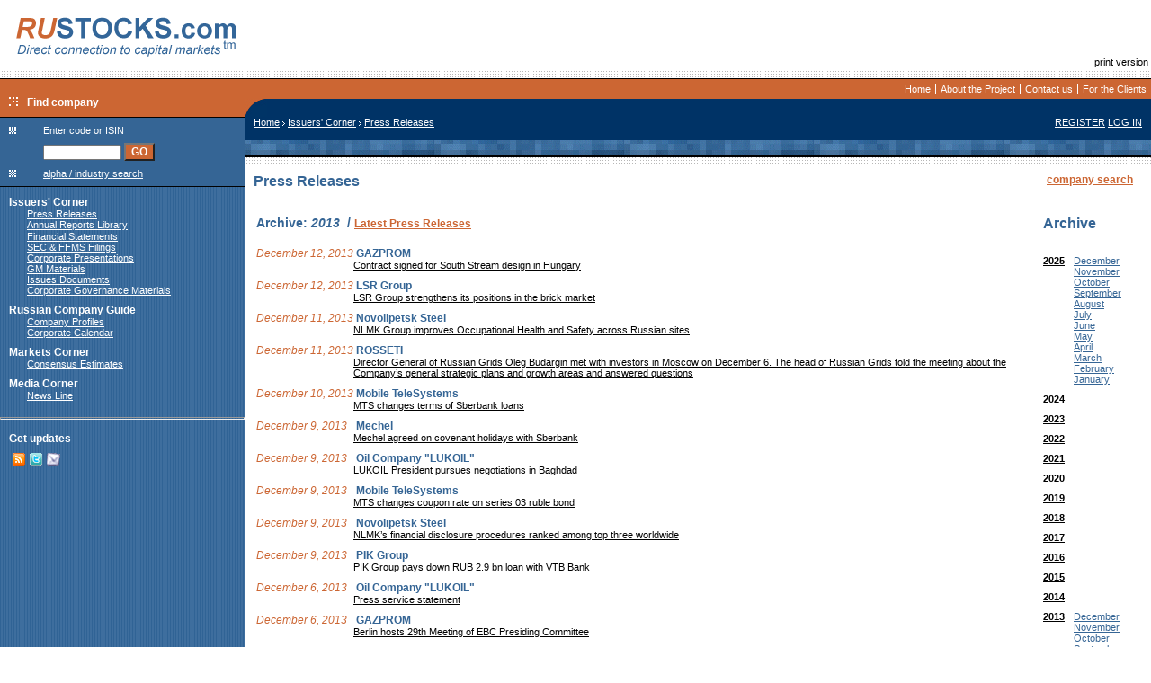

--- FILE ---
content_type: text/html; charset=windows-1251
request_url: https://rustocks.com/index.phtml/Pressreleases/0/5/?filter=2013
body_size: 6628
content:
<html>
<head>
<!--
<meta name="Description" content="RUSTOCKS.com is the 1st Russian IR web-portal. Developed and maintained by the leading Russian IR adviser Capital Logica, the portal is the only English-language on-line communication channel between Russian companies and international markets. It aggregates original corporate materials, company profiles, Russian Stock Market data, brokers forecasts and research, as well as news line and press clipping of major market events. RUSTOCKS.com is created to provide investors with comprehensive and up-to-date information on Russian financial markets, as well as to increase transparency and facilitate information disclosure for issuers.">-->
<meta name="Keywords"    content="Russian companies
Russian issuers
Russian securities market
Russian financial market
original information
corporate materials
press releases">


<link rel=stylesheet type="text/css" href="/css/body.css">
<link rel=stylesheet type="text/css" href="/css/main.css">
<link rel="alternate" type="application/rss+xml" title="@ RUSTOCKS.com" href="https://www.rustocks.com/index.phtml/rss" />
<link rel="shortcut icon" href="/images/ologo/rs16x16.gif">

<title>RUSTOCKS.com/Home/Issuers' Corner/Press Releases</title>
<script language="javascript">
    function submPopup()
    {
        var searchc=document.forms['sForm'].elements['code'].value+"";
        if(searchc!="" && searchc!="undefined")
        {
            var oldsearch=window.location.search+"";
            if(oldsearch!="" && oldsearch!="undefined")
                searchc=oldsearch+"&code="+searchc;
            else
                searchc="?code="+searchc;

            popup("/images/s.gif","search");
            document.forms['sForm'].submit();
        }
    }
    function popup(popup, name)
    {

        var popupw = window.open(popup, name, "toolbar=no,location=no,status=no,menubar=no,scrollbars=no,resizable=yes,width=470,height=600,t o p=0,le ft=0");
        popupw.location.search=popupw.location.search?popupw.location.search+"&"+(window.location.search+"").split("?")[1]:window.location.search;
        popupw.focus();
    };
    function openWho(url, name)
    {
        popup(url,name);
    };
    
    
</script>
</head>
<body><a name=supertop></a>
    <table border=0 cellspacing=0 cellpadding=0 width=100%>
        <tr><td align=right width=15% >
            <a href="/"><img src="/images/logo_top_2.gif" "/images/RUSTOCKS_NY.gif" width=272 height=79 vspace=0 hspace=0 align=left border=0></a>

        </td>
        <td align=center><!--banner here--><OBJECT classid='clsid:D27CDB6E-AE6D-11cf-96B8-444553540000' 
        codebase='https://download.macromedia.com/pub/shockwave/cabs/flash/swflash.cab#version=6,0,0,0' 
        WIDTH='468' HEIGHT='60'>
            <PARAM NAME=movie VALUE="https://www.rustocks.com/images/banner/flash/468x60_5_2.swf">
            <param name="allowScriptAccess" value="always">

            <PARAM NAME=menu VALUE=false>
            <PARAM NAME=quality VALUE=high>
            <PARAM NAME=bgcolor VALUE=#FFFFFF>
            <param name="wmode" value="transparent"> 
            <EMBED src="https://www.rustocks.com/images/banner/flash/468x60_5_2.swf" allowScriptAccess="always" wmode="transparent"
 menu=false quality=high bgcolor=#FFFFFF  
            WIDTH='468' HEIGHT='60' TYPE='application/x-shockwave-flash' 
            PLUGINSPAGE='https://www.macromedia.com/go/getflashplayer'></EMBED>
        </OBJECT>     
<!--/banner here--></td>
        <td align=right><img src=/images/s.gif width=120 height=60 alt="" border=0 hspace=10><!--
--><br><a href=/index.phtml/Pressreleases/0/5/?print=y>print version</a><!---->&nbsp;</td></tr>
        <tr><td colspan=3 background=/images/3dot.jpg><img src=/images/3dot.jpg width=3 height=8  vspace=0 hspace=0 border=0></td></tr>
        <tr>
        <td bgcolor=#000000 align=right><img src=/images/s.gif width=1 height=1 vspace=0 hspace=0 border=0></td>
        <td bgcolor=#000000 align=right><img src=/images/s.gif width=100 height=1 vspace=0 hspace=0 border=0></td>
        <td bgcolor=#000000 align=right><img src=/images/s.gif width=1 height=1 vspace=0 hspace=0 border=0></td>
        </tr>
        <tr>
            <td rowspan=2 class=heading1>
                <img src=/images/s.gif width=175 height=10><br>
                <img src=/images/arrow.gif hspace=10><span class=menu>Find company</span>
            </td>
            <td colspan=2 align=right class=heading1>
                <table cellspacing=5 cellpadding=0 border=0>
                    <tr><!--
tops--><td><a class=tops href="/">Home</a></td><!--td><img src=/images/tops_div.jpg width=1 height=12></td-->
<td><img src=/images/tops_div.jpg width=1 height=12></td><td><a href=/index.phtml/About/ class=tops>About the Project</a></td><td><img src=/images/tops_div.jpg width=1 height=12></td><td><a href=/index.phtml/ContactUs/ class=tops>Contact us</a></td><td><img src=/images/tops_div.jpg width=1 height=12></td><td><a href=/index.phtml/client/ class=tops>For the Clients</a></td><!--<td><a class=tops href="mailto:info@rustocks.com">Contact us</a></td>--><!--
/tops-->
                    </tr>
                </table>
            </td>
        </tr>
        <tr>
            <td colspan=2 bgcolor=#003366 width=100% class=white><img src=/images/slash%20(1).jpg width=25 height=20 hspace=0 vspace=0 align=left></td>
        </tr>
        <tr>
            <td valign=top background=/images/leftground.gif>
                <table border=0 cellspacing=0 cellpadding=0 width=100%  class=heading style="font-weight:normal;" background=/images/s.gif>
                    <tr>
                        <td colspan=2 bgcolor=#000000><img src=/images/s.gif width=1 height=1></td>
                    </tr>
                    <tr>
                        <td><img src=/images/prison.gif width=8 height=8 hspace=10 vspace=10></td>
                        <td class=white>Enter code or ISIN</td>
                    </tr>
                    <tr>
                        <td><img src=/images/s.gif width=8 height=8></td>
                        <td class=white valign=bottom>
                            <form action="/popup.phtml/search%20by%20code/codeSearch" target=search name=sForm style="margin-top:0px; margin-bottom:0px;top-margin:0px; bottom-margin:0px; marginheight:0px;" onSubmit="popup('/images/s.gif','search');">
                            <input type=text name=code size=12 >&nbsp;<input type=button name="goSearch" onClick="submPopup();" value="GO" class="heading1">
                            </form>
                        </td>
                    </tr>
                    <tr>
                        <td><img src=/images/prison.gif width=8 height=8 hspace=10 vspace=10></td>
                        <td><a href=# class=white onclick="popup('/popup.phtml/company%20search/aiSearch', 'search');">alpha / industry search</a></td>
                    </tr>
                    <tr>
                        <td colspan=2 bgcolor=#000000><img src=/images/s.gif width=1 height=1></td>
                    </tr>
                    <tr>
                        <td colspan=2 background=/images/leftground.gif nowrap>
<!--left menu--><img src=/images/s.gif width=1 height=1><br>
<img src=/images/s.gif width=10 height=20 border=0><a href=/index.phtml/Issuer/ class=menu>Issuers' Corner</a><img src=/images/s.gif width=10 height=1 border=0><br><img src=/images/s.gif width=30 height=1 border=0><a href=/index.phtml/Pressreleases/ class=white>Press Releases</a><img src=/images/s.gif width=10 height=1 border=0><br><img src=/images/s.gif width=30 height=1 border=0><a href=/index.phtml/Annualreports/ class=white>Annual Reports Library</a><img src=/images/s.gif width=10 height=1 border=0><br><img src=/images/s.gif width=30 height=1 border=0><a href=/index.phtml/Annualreports.rus/ class=white></a><img src=/images/s.gif width=10 height=1 border=0><br><img src=/images/s.gif width=30 height=1 border=0><a href=/index.phtml/finStatements/ class=white>Financial Statements</a><img src=/images/s.gif width=10 height=1 border=0><br><img src=/images/s.gif width=30 height=1 border=0><a href=/index.phtml/Filings/ class=white>SEC & FFMS Filings</a><img src=/images/s.gif width=10 height=1 border=0><br><img src=/images/s.gif width=30 height=1 border=0><a href=/index.phtml/Presentations/ class=white>Corporate Presentations</a><img src=/images/s.gif width=10 height=1 border=0><br><img src=/images/s.gif width=30 height=1 border=0><a href=/index.phtml/GMMaterials/ class=white>GM Materials</a><img src=/images/s.gif width=10 height=1 border=0><br><img src=/images/s.gif width=30 height=1 border=0><a href=/index.phtml/IssuesDocuments/ class=white>Issues Documents</a><img src=/images/s.gif width=10 height=1 border=0><br><img src=/images/s.gif width=30 height=1 border=0><a href=/index.phtml/CorpGov/ class=white>Corporate Governance Materials</a><img src=/images/s.gif width=10 height=1 border=0><br><img src=/images/s.gif width=10 height=20 border=0><a href=/index.phtml/rcg/ class=menu>Russian Company Guide</a><img src=/images/s.gif width=10 height=1 border=0><br><img src=/images/s.gif width=30 height=1 border=0><a href=/index.phtml/fsList/ class=white>Company Profiles</a><img src=/images/s.gif width=10 height=1 border=0><br><img src=/images/s.gif width=30 height=1 border=0><a href=/index.phtml/corpevents/ class=white>Corporate Calendar</a><img src=/images/s.gif width=10 height=1 border=0><br><img src=/images/s.gif width=10 height=20 border=0><a href=/index.phtml/Analyst/ class=menu>Markets Corner</a><img src=/images/s.gif width=10 height=1 border=0><br><img src=/images/s.gif width=30 height=1 border=0><a href=/index.phtml/cEstimates/ class=white>Consensus Estimates</a><img src=/images/s.gif width=10 height=1 border=0><br><img src=/images/s.gif width=10 height=20 border=0><a href=/index.phtml/media/ class=menu>Media Corner</a><img src=/images/s.gif width=10 height=1 border=0><br><img src=/images/s.gif width=30 height=1 border=0><a href=/index.phtml/news/ class=white>News Line</a><img src=/images/s.gif width=10 height=1 border=0><br><!--addition menu--><!--/addition menu-->
<!--/left menu--><br>
<hr style="color:#000000; height:1px;">
<form method=post style="margin-top:0px;"><!--
--><img src=/images/s.gif width=10 height=20 border=0><!--
--><span class="menu">Get updates</span><input type=hidden name=receiver value="best.disclosure.subscribe"><!--
--><table>
        <tr>
            <td>
<p class="white" style="margin-left: 10px; leftmargin:10px;">
    <a href="/index.phtml/rss"><img border=0 src="/images/pic-rss.gif" title="RSS"></a>
    <a href="https://twitter.com/Rustocks"><img border=0 src="/images/icon_twitter.gif" title="twitter"></a>
    <a style="cursor:pointer;" onclick="document.getElementById('emailmeUpdates').style.display='';return false;" title="email"><img border=0 src="/images/pic-eml.gif"></a>
</p>
            </td>
        </tr>
   </table>

<div id="emailmeUpdates" style="display:none;">
   <table>
        <tr>
            <td>
<p class="white" style="margin-left: 10px; leftmargin:10px;">
    Subscribe to the Investor list to receive the latest Best Disclosure updates on RUSTOCKS.com
</p>
            </td>
        </tr>
   </table>
   <table>
        <tr>
            <td><img src=/images/s.gif width=20 height=1 border=0></td>
            <td>
                <input type=checkbox name="list[]" value="info-energy-on">
            </td>
            <td>
                <span class="white">Energy</span>
            </td>
        </tr>
        <tr>
            <td><img src=/images/s.gif width=20 height=1 border=0></td>
            <td>
                <input type=checkbox name="list[]" value="info-oil-on">
            </td>
            <td>
                <span class="white">Oil &amp; Gas</span>
            </td>
        </tr>
        <tr>
            <td><img src=/images/s.gif width=20 height=1 border=0></td>
            <td>
                <input type=checkbox name="list[]" value="info-telecom-on">
            </td>
            <td>
                <span class="white">Telecommunications</span>
            </td>
        </tr>
        <tr>
            <td><img src=/images/s.gif width=20 height=1 border=0></td>
            <td>
                <input type=checkbox name="list[]" value="info-construction-on">
            </td>
            <td>
                <span class="white">General Construction</span>
            </td>
        </tr>
        <tr>
            <td><img src=/images/s.gif width=20 height=1 border=0></td>
            <td colspan=2 class=white>
                Enter Your Name<br>
                <input type=text name="name" style="width:120px;" value="">
            </td>
        </tr>
        <tr>
            <td><img src=/images/s.gif width=20 height=1 border=0></td>
            <td colspan=2 class=white>
                Enter Your E-mail<br>
                <input type=text name=email style="width:120px;" value="">
            </td>
        </tr>
        <tr>
            <td><img src=/images/s.gif width=20 height=1 border=0></td>
            <td colspan=2 class=white >
                <input type="submit" name="save" value="Subscribe" class="heading1" style="width:120px;">
            </td>
        </tr>
   </table>
</div>
</form><br><br>                        </td>
                    </tr>
                </table>
            </td>
            <td colspan=2 valign=top>
                <table width=100% cellspacing=0 cellpadding=0 border=0>
                    <tr>
                        <td bgcolor=#003366 ><table width=100% cellspacing=0 cellpadding=0 border=0><tr><td class=white align=left><img src=/images/s.gif width=10 height=26 hspace=0 align=left><a href="/index.phtml/" class=white>Home</a>&nbsp;<img src=/images/pathdiv.gif width=3 height=5 >&nbsp;<a href="/index.phtml/Issuer" class=white>Issuers' Corner</a>&nbsp;<img src=/images/pathdiv.gif width=3 height=5 >&nbsp;<a href="/index.phtml/Pressreleases" class=white>Press Releases</a></td>
                        <td bgcolor=#003366 class=white align=right valign=top ><a class=white onclick="javascript:popup('/popup.phtml/register/register','login');" href="#">REGISTER</a> <a class=white onclick="javascript:popup('/popup.phtml/log%20in/login','login');" href="#">LOG&nbsp;IN</a><img src=/images/s.gif height=1 width=10><!--
                     --></td></tr></table></td>
                    </tr>
                    <tr>
                        <td background=/images/kasha.jpg><img src=/images/s.gif width=1 height=17></td>
                    </tr>
                    <tr>
                        <td bgcolor=#000000><img src=/images/s.gif width=1 height=2></td>
                    </tr>
                    <tr>
                        <td background=/images/3dot.jpg align=right><img src=/images/3dot.jpg width=3 height=8></td>
                    </tr>
                    <tr>
                        <td valign=top>
<!--main content-->
                        <table cellspacing=10 cellpadding=0 border=0 width=100%>
                            <tr>
                                <td width=100% valign=top>
                                                                        <table border=0 width=100% cellspacing=0 cellpadding=0>
    <tr>
        <td width=50%><h3>Press Releases</h3>
        </td>
        <td valign=top align=right>
        <a href="#search" class=orange><b>company search</b></a><br>
        <br>
                </td>
    </tr>
</table>
<table width=100%><tr><td valign=top >
<table cellspacing=0 cellpadding=0 border=0>
<tr><td colspan=2><img src=/images/s.gif width=1 height=10></td></tr>
    <tr><td colspan=2><h4>Archive:<i>&nbsp;2013&nbsp;</i>
    /
    <a href="/index.phtml/Pressreleases/0" class=orange style="font-weight:bold;">Latest Press Releases</a></h4>
    </td></td>
        <tr valign=bottom>
        <td class=orange ><nobr><i>December 12, 2013</i></td>
        <td><span class=blue >&nbsp;<b>GAZPROM</b> </span></td>
    </tr>
    <tr>
        <td><img src=/images/s.gif></td>
        <td><a href="/index.phtml/Pressreleases/0/5/35092?filter=2013" >Contract signed for South Stream design in Hungary</a></td>
    </tr>
    <tr>
        <td colspan=2><img src=/images/s.gif width=10 height=10></td>
    </tr>
        <tr valign=bottom>
        <td class=orange ><nobr><i>December 12, 2013</i></td>
        <td><span class=blue >&nbsp;<b>LSR Group</b> </span></td>
    </tr>
    <tr>
        <td><img src=/images/s.gif></td>
        <td><a href="/index.phtml/Pressreleases/0/5/35065?filter=2013" >LSR Group strengthens its positions in the brick market</a></td>
    </tr>
    <tr>
        <td colspan=2><img src=/images/s.gif width=10 height=10></td>
    </tr>
        <tr valign=bottom>
        <td class=orange ><nobr><i>December 11, 2013</i></td>
        <td><span class=blue >&nbsp;<b>Novolipetsk Steel</b> </span></td>
    </tr>
    <tr>
        <td><img src=/images/s.gif></td>
        <td><a href="/index.phtml/Pressreleases/0/5/35063?filter=2013" >NLMK Group improves Occupational Health and Safety across Russian sites</a></td>
    </tr>
    <tr>
        <td colspan=2><img src=/images/s.gif width=10 height=10></td>
    </tr>
        <tr valign=bottom>
        <td class=orange ><nobr><i>December 11, 2013</i></td>
        <td><span class=blue >&nbsp;<b>ROSSETI</b> </span></td>
    </tr>
    <tr>
        <td><img src=/images/s.gif></td>
        <td><a href="/index.phtml/Pressreleases/0/5/35056?filter=2013" >Director General of Russian Grids Oleg Budargin met with investors in Moscow on December 6. The head of Russian Grids told the meeting about the Company’s general strategic plans and growth areas and answered questions</a></td>
    </tr>
    <tr>
        <td colspan=2><img src=/images/s.gif width=10 height=10></td>
    </tr>
        <tr valign=bottom>
        <td class=orange ><nobr><i>December 10, 2013</i></td>
        <td><span class=blue >&nbsp;<b>Mobile TeleSystems</b> </span></td>
    </tr>
    <tr>
        <td><img src=/images/s.gif></td>
        <td><a href="/index.phtml/Pressreleases/0/5/35058?filter=2013" >MTS changes terms of Sberbank loans</a></td>
    </tr>
    <tr>
        <td colspan=2><img src=/images/s.gif width=10 height=10></td>
    </tr>
        <tr valign=bottom>
        <td class=orange ><nobr><i>December 9, 2013</i></td>
        <td><span class=blue >&nbsp;<b>Mechel</b> </span></td>
    </tr>
    <tr>
        <td><img src=/images/s.gif></td>
        <td><a href="/index.phtml/Pressreleases/0/5/41801?filter=2013" >Mechel agreed on covenant holidays with Sberbank</a></td>
    </tr>
    <tr>
        <td colspan=2><img src=/images/s.gif width=10 height=10></td>
    </tr>
        <tr valign=bottom>
        <td class=orange ><nobr><i>December 9, 2013</i></td>
        <td><span class=blue >&nbsp;<b>Oil Company "LUKOIL"</b> </span></td>
    </tr>
    <tr>
        <td><img src=/images/s.gif></td>
        <td><a href="/index.phtml/Pressreleases/0/5/35095?filter=2013" >LUKOIL President pursues negotiations in Baghdad  </a></td>
    </tr>
    <tr>
        <td colspan=2><img src=/images/s.gif width=10 height=10></td>
    </tr>
        <tr valign=bottom>
        <td class=orange ><nobr><i>December 9, 2013</i></td>
        <td><span class=blue >&nbsp;<b>Mobile TeleSystems</b> </span></td>
    </tr>
    <tr>
        <td><img src=/images/s.gif></td>
        <td><a href="/index.phtml/Pressreleases/0/5/35053?filter=2013" >MTS changes coupon rate on series 03 ruble bond</a></td>
    </tr>
    <tr>
        <td colspan=2><img src=/images/s.gif width=10 height=10></td>
    </tr>
        <tr valign=bottom>
        <td class=orange ><nobr><i>December 9, 2013</i></td>
        <td><span class=blue >&nbsp;<b>Novolipetsk Steel</b> </span></td>
    </tr>
    <tr>
        <td><img src=/images/s.gif></td>
        <td><a href="/index.phtml/Pressreleases/0/5/35052?filter=2013" >NLMK’s financial disclosure procedures ranked among top three worldwide</a></td>
    </tr>
    <tr>
        <td colspan=2><img src=/images/s.gif width=10 height=10></td>
    </tr>
        <tr valign=bottom>
        <td class=orange ><nobr><i>December 9, 2013</i></td>
        <td><span class=blue >&nbsp;<b>PIK Group</b> </span></td>
    </tr>
    <tr>
        <td><img src=/images/s.gif></td>
        <td><a href="/index.phtml/Pressreleases/0/5/35049?filter=2013" >PIK Group pays down RUB 2.9 bn loan with VTB Bank</a></td>
    </tr>
    <tr>
        <td colspan=2><img src=/images/s.gif width=10 height=10></td>
    </tr>
        <tr valign=bottom>
        <td class=orange ><nobr><i>December 6, 2013</i></td>
        <td><span class=blue >&nbsp;<b>Oil Company "LUKOIL"</b> </span></td>
    </tr>
    <tr>
        <td><img src=/images/s.gif></td>
        <td><a href="/index.phtml/Pressreleases/0/5/35055?filter=2013" >Press service statement  </a></td>
    </tr>
    <tr>
        <td colspan=2><img src=/images/s.gif width=10 height=10></td>
    </tr>
        <tr valign=bottom>
        <td class=orange ><nobr><i>December 6, 2013</i></td>
        <td><span class=blue >&nbsp;<b>GAZPROM</b> </span></td>
    </tr>
    <tr>
        <td><img src=/images/s.gif></td>
        <td><a href="/index.phtml/Pressreleases/0/5/35047?filter=2013" >Berlin hosts 29th Meeting of EBC Presiding Committee</a></td>
    </tr>
    <tr>
        <td colspan=2><img src=/images/s.gif width=10 height=10></td>
    </tr>
        <tr valign=bottom>
        <td class=orange ><nobr><i>December 6, 2013</i></td>
        <td><span class=blue >&nbsp;<b>GAZPROM</b> </span></td>
    </tr>
    <tr>
        <td><img src=/images/s.gif></td>
        <td><a href="/index.phtml/Pressreleases/0/5/35046?filter=2013" >First gas compressor equipment installed at Russkaya CS of South Stream gas pipeline</a></td>
    </tr>
    <tr>
        <td colspan=2><img src=/images/s.gif width=10 height=10></td>
    </tr>
        <tr valign=bottom>
        <td class=orange ><nobr><i>December 6, 2013</i></td>
        <td><span class=blue >&nbsp;<b>Rosneft Oil Company</b> </span></td>
    </tr>
    <tr>
        <td><img src=/images/s.gif></td>
        <td><a href="/index.phtml/Pressreleases/0/5/35040?filter=2013" >Rosneft and Statoil move forward with shale oil cooperation in the Samara Region</a></td>
    </tr>
    <tr>
        <td colspan=2><img src=/images/s.gif width=10 height=10></td>
    </tr>
        <tr valign=bottom>
        <td class=orange ><nobr><i>December 5, 2013</i></td>
        <td><span class=blue >&nbsp;<b>RusHydro</b> </span></td>
    </tr>
    <tr>
        <td><img src=/images/s.gif></td>
        <td><a href="/index.phtml/Pressreleases/0/5/57336?filter=2013" >Sberbank CIB arranged financing for RusHydro Group in the amount of RUR 10.6 bn</a></td>
    </tr>
    <tr>
        <td colspan=2><img src=/images/s.gif width=10 height=10></td>
    </tr>
    </table>
</td><td valign=top width=100>
<!--filter-->
<table align=right width=100 cellspacing=10 cellpadding=0>
    <tr><td colspan=2><h3>Archive</h3></td></tr>
    <tr valign=top><td><a href="/index.phtml/Pressreleases/0/?filter=2025"><b>2025</b></a></td><td>
        <table cellspacing=0 cellpadding=0>
        <tr><td><a href="/index.phtml/Pressreleases/0/?filter=2025-12" class=blue style="font-weight:normal;font-size:11px">December</a></td></tr>
        <tr><td><a href="/index.phtml/Pressreleases/0/?filter=2025-11" class=blue style="font-weight:normal;font-size:11px">November</a></td></tr>
        <tr><td><a href="/index.phtml/Pressreleases/0/?filter=2025-10" class=blue style="font-weight:normal;font-size:11px">October</a></td></tr>
        <tr><td><a href="/index.phtml/Pressreleases/0/?filter=2025-09" class=blue style="font-weight:normal;font-size:11px">September</a></td></tr>
        <tr><td><a href="/index.phtml/Pressreleases/0/?filter=2025-08" class=blue style="font-weight:normal;font-size:11px">August</a></td></tr>
        <tr><td><a href="/index.phtml/Pressreleases/0/?filter=2025-07" class=blue style="font-weight:normal;font-size:11px">July</a></td></tr>
        <tr><td><a href="/index.phtml/Pressreleases/0/?filter=2025-06" class=blue style="font-weight:normal;font-size:11px">June</a></td></tr>
        <tr><td><a href="/index.phtml/Pressreleases/0/?filter=2025-05" class=blue style="font-weight:normal;font-size:11px">May</a></td></tr>
        <tr><td><a href="/index.phtml/Pressreleases/0/?filter=2025-04" class=blue style="font-weight:normal;font-size:11px">April</a></td></tr>
        <tr><td><a href="/index.phtml/Pressreleases/0/?filter=2025-03" class=blue style="font-weight:normal;font-size:11px">March</a></td></tr>
        <tr><td><a href="/index.phtml/Pressreleases/0/?filter=2025-02" class=blue style="font-weight:normal;font-size:11px">February</a></td></tr>
        <tr><td><a href="/index.phtml/Pressreleases/0/?filter=2025-01" class=blue style="font-weight:normal;font-size:11px">January</a></td></tr>
        </table>    </td></tr>
    <tr valign=top><td><a href="/index.phtml/Pressreleases/0/?filter=2024"><b>2024</b></a></td><td>
        <table cellspacing=0 cellpadding=0>
        </table>    </td></tr>
    <tr valign=top><td><a href="/index.phtml/Pressreleases/0/?filter=2023"><b>2023</b></a></td><td>
        <table cellspacing=0 cellpadding=0>
        </table>    </td></tr>
    <tr valign=top><td><a href="/index.phtml/Pressreleases/0/?filter=2022"><b>2022</b></a></td><td>
        <table cellspacing=0 cellpadding=0>
        </table>    </td></tr>
    <tr valign=top><td><a href="/index.phtml/Pressreleases/0/?filter=2021"><b>2021</b></a></td><td>
        <table cellspacing=0 cellpadding=0>
        </table>    </td></tr>
    <tr valign=top><td><a href="/index.phtml/Pressreleases/0/?filter=2020"><b>2020</b></a></td><td>
        <table cellspacing=0 cellpadding=0>
        </table>    </td></tr>
    <tr valign=top><td><a href="/index.phtml/Pressreleases/0/?filter=2019"><b>2019</b></a></td><td>
        <table cellspacing=0 cellpadding=0>
        </table>    </td></tr>
    <tr valign=top><td><a href="/index.phtml/Pressreleases/0/?filter=2018"><b>2018</b></a></td><td>
        <table cellspacing=0 cellpadding=0>
        </table>    </td></tr>
    <tr valign=top><td><a href="/index.phtml/Pressreleases/0/?filter=2017"><b>2017</b></a></td><td>
        <table cellspacing=0 cellpadding=0>
        </table>    </td></tr>
    <tr valign=top><td><a href="/index.phtml/Pressreleases/0/?filter=2016"><b>2016</b></a></td><td>
        <table cellspacing=0 cellpadding=0>
        </table>    </td></tr>
    <tr valign=top><td><a href="/index.phtml/Pressreleases/0/?filter=2015"><b>2015</b></a></td><td>
        <table cellspacing=0 cellpadding=0>
        </table>    </td></tr>
    <tr valign=top><td><a href="/index.phtml/Pressreleases/0/?filter=2014"><b>2014</b></a></td><td>
        <table cellspacing=0 cellpadding=0>
        </table>    </td></tr>
    <tr valign=top><td><a href="/index.phtml/Pressreleases/0/?filter=2013"><b>2013</b></a></td><td>
        <table cellspacing=0 cellpadding=0>
        <tr><td><a href="/index.phtml/Pressreleases/0/?filter=2013-12" class=blue style="font-weight:normal;font-size:11px">December</a></td></tr>
        <tr><td><a href="/index.phtml/Pressreleases/0/?filter=2013-11" class=blue style="font-weight:normal;font-size:11px">November</a></td></tr>
        <tr><td><a href="/index.phtml/Pressreleases/0/?filter=2013-10" class=blue style="font-weight:normal;font-size:11px">October</a></td></tr>
        <tr><td><a href="/index.phtml/Pressreleases/0/?filter=2013-09" class=blue style="font-weight:normal;font-size:11px">September</a></td></tr>
        <tr><td><a href="/index.phtml/Pressreleases/0/?filter=2013-08" class=blue style="font-weight:normal;font-size:11px">August</a></td></tr>
        <tr><td><a href="/index.phtml/Pressreleases/0/?filter=2013-07" class=blue style="font-weight:normal;font-size:11px">July</a></td></tr>
        <tr><td><a href="/index.phtml/Pressreleases/0/?filter=2013-06" class=blue style="font-weight:normal;font-size:11px">June</a></td></tr>
        <tr><td><a href="/index.phtml/Pressreleases/0/?filter=2013-05" class=blue style="font-weight:normal;font-size:11px">May</a></td></tr>
        <tr><td><a href="/index.phtml/Pressreleases/0/?filter=2013-04" class=blue style="font-weight:normal;font-size:11px">April</a></td></tr>
        <tr><td><a href="/index.phtml/Pressreleases/0/?filter=2013-03" class=blue style="font-weight:normal;font-size:11px">March</a></td></tr>
        <tr><td><a href="/index.phtml/Pressreleases/0/?filter=2013-02" class=blue style="font-weight:normal;font-size:11px">February</a></td></tr>
        <tr><td><a href="/index.phtml/Pressreleases/0/?filter=2013-01" class=blue style="font-weight:normal;font-size:11px">January</a></td></tr>
        </table>    </td></tr>
    <tr valign=top><td><a href="/index.phtml/Pressreleases/0/?filter=2012"><b>2012</b></a></td><td>
        <table cellspacing=0 cellpadding=0>
        </table>    </td></tr>
    <tr valign=top><td><a href="/index.phtml/Pressreleases/0/?filter=2011"><b>2011</b></a></td><td>
        <table cellspacing=0 cellpadding=0>
        </table>    </td></tr>
    <tr valign=top><td><a href="/index.phtml/Pressreleases/0/?filter=2010"><b>2010</b></a></td><td>
        <table cellspacing=0 cellpadding=0>
        </table>    </td></tr>
    <tr valign=top><td><a href="/index.phtml/Pressreleases/0/?filter=2009"><b>2009</b></a></td><td>
        <table cellspacing=0 cellpadding=0>
        </table>    </td></tr>
    <tr valign=top><td><a href="/index.phtml/Pressreleases/0/?filter=2008"><b>2008</b></a></td><td>
        <table cellspacing=0 cellpadding=0>
        </table>    </td></tr>
    <tr valign=top><td><a href="/index.phtml/Pressreleases/0/?filter=2007"><b>2007</b></a></td><td>
        <table cellspacing=0 cellpadding=0>
        </table>    </td></tr>
    <tr valign=top><td><a href="/index.phtml/Pressreleases/0/?filter=2006"><b>2006</b></a></td><td>
        <table cellspacing=0 cellpadding=0>
        </table>    </td></tr>
    <tr valign=top><td><a href="/index.phtml/Pressreleases/0/?filter=2005"><b>2005</b></a></td><td>
        <table cellspacing=0 cellpadding=0>
        </table>    </td></tr>
    <tr valign=top><td><a href="/index.phtml/Pressreleases/0/?filter=2004"><b>2004</b></a></td><td>
        <table cellspacing=0 cellpadding=0>
        </table>    </td></tr>
    <tr valign=top><td><a href="/index.phtml/Pressreleases/0/?filter=2003"><b>2003</b></a></td><td>
        <table cellspacing=0 cellpadding=0>
        </table>    </td></tr>
    <tr valign=top><td><a href="/index.phtml/Pressreleases/0/?filter=2002"><b>2002</b></a></td><td>
        <table cellspacing=0 cellpadding=0>
        </table>    </td></tr>
    <tr valign=top><td><a href="/index.phtml/Pressreleases/0/?filter=2001"><b>2001</b></a></td><td>
        <table cellspacing=0 cellpadding=0>
        </table>    </td></tr>
    <tr valign=top><td><a href="/index.phtml/Pressreleases/0/?filter=2000"><b>2000</b></a></td><td>
        <table cellspacing=0 cellpadding=0>
        </table>    </td></tr>
    <tr valign=top><td><a href="/index.phtml/Pressreleases/0/?filter=1999"><b>1999</b></a></td><td>
        <table cellspacing=0 cellpadding=0>
        </table>    </td></tr>
    <tr valign=top><td><a href="/index.phtml/Pressreleases/0/?filter=1998"><b>1998</b></a></td><td>
        <table cellspacing=0 cellpadding=0>
        </table>    </td></tr>
    <tr valign=top><td><a href="/index.phtml/Pressreleases/0/?filter=1997"><b>1997</b></a></td><td>
        <table cellspacing=0 cellpadding=0>
        </table>    </td></tr>
</table>
<!--/filter-->
</td></tr></table>
<center><p><a href="/index.phtml/Pressreleases/0/1/?filter=2013" class=orange><b>1</b></a> | <a href="/index.phtml/Pressreleases/0/2/?filter=2013" class=orange><b>2</b></a> | <a href="/index.phtml/Pressreleases/0/3/?filter=2013" class=orange><b>3</b></a> | <a href="/index.phtml/Pressreleases/0/4/?filter=2013" class=orange><b>4</b></a> | 5 | <a href="/index.phtml/Pressreleases/0/6/?filter=2013" class=orange><b>6</b></a> | <a href="/index.phtml/Pressreleases/0/7/?filter=2013" class=orange><b>7</b></a> | <a href="/index.phtml/Pressreleases/0/8/?filter=2013" class=orange><b>8</b></a> | <a href="/index.phtml/Pressreleases/0/9/?filter=2013" class=orange><b>9</b></a> | <a href="/index.phtml/Pressreleases/0/10/?filter=2013" class=orange><b>10</b></a> | <a href="/index.phtml/Pressreleases/0/11/?filter=2013" class=orange><b>11</b></a> | <a href="/index.phtml/Pressreleases/0/12/?filter=2013" class=orange><b>12</b></a> | <a href="/index.phtml/Pressreleases/0/13/?filter=2013" class=orange><b>13</b></a> | <a href="/index.phtml/Pressreleases/0/14/?filter=2013" class=orange><b>14</b></a> | <a href="/index.phtml/Pressreleases/0/15/?filter=2013" class=orange><b>15</b></a> | <a href="/index.phtml/Pressreleases/0/16/?filter=2013" class=orange><b>16</b></a> | <a href="/index.phtml/Pressreleases/0/17/?filter=2013" class=orange><b>17</b></a> | <a href="/index.phtml/Pressreleases/0/18/?filter=2013" class=orange><b>18</b></a> | <a href="/index.phtml/Pressreleases/0/19/?filter=2013" class=orange><b>19</b></a> | <a href="/index.phtml/Pressreleases/0/20/?filter=2013" class=orange><b>20</b></a> | <a href="/index.phtml/Pressreleases/0/21/?filter=2013" class=orange><b>21</b></a> | <a href="/index.phtml/Pressreleases/0/22/?filter=2013" class=orange><b>22</b></a> | <a href="/index.phtml/Pressreleases/0/23/?filter=2013" class=orange><b>23</b></a> | <a href="/index.phtml/Pressreleases/0/24/?filter=2013" class=orange><b>24</b></a> | <a href="/index.phtml/Pressreleases/0/25/?filter=2013" class=orange><b>25</b></a> | <a href="/index.phtml/Pressreleases/0/26/?filter=2013" class=orange><b>26</b></a> | <a href="/index.phtml/Pressreleases/0/27/?filter=2013" class=orange><b>27</b></a> | <a href="/index.phtml/Pressreleases/0/28/?filter=2013" class=orange><b>28</b></a> | <a href="/index.phtml/Pressreleases/0/29/?filter=2013" class=orange><b>29</b></a> | <a href="/index.phtml/Pressreleases/0/30/?filter=2013" class=orange><b>30</b></a> | <a href="/index.phtml/Pressreleases/0/31/?filter=2013" class=orange><b>31</b></a> | <a href="/index.phtml/Pressreleases/0/32/?filter=2013" class=orange><b>32</b></a> | <a href="/index.phtml/Pressreleases/0/33/?filter=2013" class=orange><b>33</b></a> | <a href="/index.phtml/Pressreleases/0/34/?filter=2013" class=orange><b>34</b></a> | <a href="/index.phtml/Pressreleases/0/35/?filter=2013" class=orange><b>35</b></a> | <a href="/index.phtml/Pressreleases/0/36/?filter=2013" class=orange><b>36</b></a> | <a href="/index.phtml/Pressreleases/0/37/?filter=2013" class=orange><b>37</b></a> | <a href="/index.phtml/Pressreleases/0/38/?filter=2013" class=orange><b>38</b></a> | <a href="/index.phtml/Pressreleases/0/39/?filter=2013" class=orange><b>39</b></a> | <a href="/index.phtml/Pressreleases/0/40/?filter=2013" class=orange><b>40</b></a> | <a href="/index.phtml/Pressreleases/0/41/?filter=2013" class=orange><b>41</b></a> | <a href="/index.phtml/Pressreleases/0/42/?filter=2013" class=orange><b>42</b></a> | <a href="/index.phtml/Pressreleases/0/43/?filter=2013" class=orange><b>43</b></a> | <a href="/index.phtml/Pressreleases/0/44/?filter=2013" class=orange><b>44</b></a> | <a href="/index.phtml/Pressreleases/0/45/?filter=2013" class=orange><b>45</b></a> | <a href="/index.phtml/Pressreleases/0/46/?filter=2013" class=orange><b>46</b></a> | <a href="/index.phtml/Pressreleases/0/47/?filter=2013" class=orange><b>47</b></a> | <a href="/index.phtml/Pressreleases/0/48/?filter=2013" class=orange><b>48</b></a> | <a href="/index.phtml/Pressreleases/0/49/?filter=2013" class=orange><b>49</b></a> | <a href="/index.phtml/Pressreleases/0/50/?filter=2013" class=orange><b>50</b></a> | <a href="/index.phtml/Pressreleases/0/51/?filter=2013" class=orange><b>51</b></a> | <a href="/index.phtml/Pressreleases/0/52/?filter=2013" class=orange><b>52</b></a> | <a href="/index.phtml/Pressreleases/0/53/?filter=2013" class=orange><b>53</b></a> | <a href="/index.phtml/Pressreleases/0/54/?filter=2013" class=orange><b>54</b></a> | <a href="/index.phtml/Pressreleases/0/55/?filter=2013" class=orange><b>55</b></a> | <a href="/index.phtml/Pressreleases/0/56/?filter=2013" class=orange><b>56</b></a> | <a href="/index.phtml/Pressreleases/0/57/?filter=2013" class=orange><b>57</b></a> | <a href="/index.phtml/Pressreleases/0/58/?filter=2013" class=orange><b>58</b></a> | <a href="/index.phtml/Pressreleases/0/59/?filter=2013" class=orange><b>59</b></a> | <a href="/index.phtml/Pressreleases/0/60/?filter=2013" class=orange><b>60</b></a> | <a href="/index.phtml/Pressreleases/0/61/?filter=2013" class=orange><b>61</b></a> | <a href="/index.phtml/Pressreleases/0/62/?filter=2013" class=orange><b>62</b></a> | <a href="/index.phtml/Pressreleases/0/63/?filter=2013" class=orange><b>63</b></a> | <a href="/index.phtml/Pressreleases/0/64/?filter=2013" class=orange><b>64</b></a> | <a href="/index.phtml/Pressreleases/0/65/?filter=2013" class=orange><b>65</b></a> | <a href="/index.phtml/Pressreleases/0/66/?filter=2013" class=orange><b>66</b></a> | <a href="/index.phtml/Pressreleases/0/67/?filter=2013" class=orange><b>67</b></a> | <a href="/index.phtml/Pressreleases/0/68/?filter=2013" class=orange><b>68</b></a> | <a href="/index.phtml/Pressreleases/0/69/?filter=2013" class=orange><b>69</b></a> | <a href="/index.phtml/Pressreleases/0/70/?filter=2013" class=orange><b>70</b></a> | <a href="/index.phtml/Pressreleases/0/71/?filter=2013" class=orange><b>71</b></a> | <a href="/index.phtml/Pressreleases/0/72/?filter=2013" class=orange><b>72</b></a> | <a href="/index.phtml/Pressreleases/0/73/?filter=2013" class=orange><b>73</b></a> | <a href="/index.phtml/Pressreleases/0/74/?filter=2013" class=orange><b>74</b></a> | <a href="/index.phtml/Pressreleases/0/75/?filter=2013" class=orange><b>75</b></a> | <a href="/index.phtml/Pressreleases/0/76/?filter=2013" class=orange><b>76</b></a> | <a href="/index.phtml/Pressreleases/0/77/?filter=2013" class=orange><b>77</b></a> | <a href="/index.phtml/Pressreleases/0/78/?filter=2013" class=orange><b>78</b></a> | <a href="/index.phtml/Pressreleases/0/79/?filter=2013" class=orange><b>79</b></a> | <a href="/index.phtml/Pressreleases/0/80/?filter=2013" class=orange><b>80</b></a> | <a href="/index.phtml/Pressreleases/0/81/?filter=2013" class=orange><b>81</b></a> | <a href="/index.phtml/Pressreleases/0/82/?filter=2013" class=orange><b>82</b></a></p>
<a name=search></a>
        <table cellspacing=10 cellpadding=0 border=0 width=100%>
            <tr>
                <td valign=top>
                    <h4>Search by industry </h4>
<a href="#" onclick="javascript:popup('/popup.phtml/alpha%20industry%20search/aiSearch/Pressreleases?ind=23','search')" nowrap>Agriculture, Foresty and Fishing</a> | <a href="#" onclick="javascript:popup('/popup.phtml/alpha%20industry%20search/aiSearch/Pressreleases?ind=13','search')" nowrap>Chemicals</a> | <a href="#" onclick="javascript:popup('/popup.phtml/alpha%20industry%20search/aiSearch/Pressreleases?ind=7','search')" nowrap>Engineering</a> | <a href="#" onclick="javascript:popup('/popup.phtml/alpha%20industry%20search/aiSearch/Pressreleases?ind=5','search')" nowrap>Ferrous Metals</a> | <a href="#" onclick="javascript:popup('/popup.phtml/alpha%20industry%20search/aiSearch/Pressreleases?ind=10','search')" nowrap>Financial, Insurance & Real Estate</a> | <a href="#" onclick="javascript:popup('/popup.phtml/alpha%20industry%20search/aiSearch/Pressreleases?ind=12','search')" nowrap>Food & Kindred Products</a> | <a href="#" onclick="javascript:popup('/popup.phtml/alpha%20industry%20search/aiSearch/Pressreleases?ind=22','search')" nowrap>General Construction</a> | <a href="#" onclick="javascript:popup('/popup.phtml/alpha%20industry%20search/aiSearch/Pressreleases?ind=24','search')" nowrap>Information Technology</a> | <a href="#" onclick="javascript:popup('/popup.phtml/alpha%20industry%20search/aiSearch/Pressreleases?ind=25','search')" nowrap>Media & Publishing</a> | <a href="#" onclick="javascript:popup('/popup.phtml/alpha%20industry%20search/aiSearch/Pressreleases?ind=4','search')" nowrap>Non-Ferrous Metals</a> | <a href="#" onclick="javascript:popup('/popup.phtml/alpha%20industry%20search/aiSearch/Pressreleases?ind=3','search')" nowrap>Oil & Gas</a> | <a href="#" onclick="javascript:popup('/popup.phtml/alpha%20industry%20search/aiSearch/Pressreleases?ind=28','search')" nowrap>Pharmaceuticals</a> | <a href="#" onclick="javascript:popup('/popup.phtml/alpha%20industry%20search/aiSearch/Pressreleases?ind=2','search')" nowrap>Power Industry</a> | <a href="#" onclick="javascript:popup('/popup.phtml/alpha%20industry%20search/aiSearch/Pressreleases?ind=14','search')" nowrap>Precious Metals and Diamonds</a> | <a href="#" onclick="javascript:popup('/popup.phtml/alpha%20industry%20search/aiSearch/Pressreleases?ind=1','search')" nowrap>Telecommunications</a> | <a href="#" onclick="javascript:popup('/popup.phtml/alpha%20industry%20search/aiSearch/Pressreleases?ind=6','search')" nowrap>Transportation</a> | <a href="#" onclick="javascript:popup('/popup.phtml/alpha%20industry%20search/aiSearch/Pressreleases?ind=9','search')" nowrap>Wholesale & Retail Trade</a>                    <h4>Search by alpha index </h4>
<h5><a href="#" onclick="javascript:popup('/popup.phtml/alpha%20industry%20search/aiSearch/Pressreleases?alpha=A','search')" nowrap>A</a> <a href="#" onclick="javascript:popup('/popup.phtml/alpha%20industry%20search/aiSearch/Pressreleases?alpha=B','search')" nowrap>B</a> <a href="#" onclick="javascript:popup('/popup.phtml/alpha%20industry%20search/aiSearch/Pressreleases?alpha=C','search')" nowrap>C</a> <a href="#" onclick="javascript:popup('/popup.phtml/alpha%20industry%20search/aiSearch/Pressreleases?alpha=D','search')" nowrap>D</a> <a href="#" onclick="javascript:popup('/popup.phtml/alpha%20industry%20search/aiSearch/Pressreleases?alpha=F','search')" nowrap>F</a> <a href="#" onclick="javascript:popup('/popup.phtml/alpha%20industry%20search/aiSearch/Pressreleases?alpha=G','search')" nowrap>G</a> <a href="#" onclick="javascript:popup('/popup.phtml/alpha%20industry%20search/aiSearch/Pressreleases?alpha=H','search')" nowrap>H</a> <a href="#" onclick="javascript:popup('/popup.phtml/alpha%20industry%20search/aiSearch/Pressreleases?alpha=I','search')" nowrap>I</a> <a href="#" onclick="javascript:popup('/popup.phtml/alpha%20industry%20search/aiSearch/Pressreleases?alpha=K','search')" nowrap>K</a> <a href="#" onclick="javascript:popup('/popup.phtml/alpha%20industry%20search/aiSearch/Pressreleases?alpha=L','search')" nowrap>L</a> <a href="#" onclick="javascript:popup('/popup.phtml/alpha%20industry%20search/aiSearch/Pressreleases?alpha=M','search')" nowrap>M</a> <a href="#" onclick="javascript:popup('/popup.phtml/alpha%20industry%20search/aiSearch/Pressreleases?alpha=N','search')" nowrap>N</a> <a href="#" onclick="javascript:popup('/popup.phtml/alpha%20industry%20search/aiSearch/Pressreleases?alpha=O','search')" nowrap>O</a> <a href="#" onclick="javascript:popup('/popup.phtml/alpha%20industry%20search/aiSearch/Pressreleases?alpha=P','search')" nowrap>P</a> <a href="#" onclick="javascript:popup('/popup.phtml/alpha%20industry%20search/aiSearch/Pressreleases?alpha=R','search')" nowrap>R</a> <a href="#" onclick="javascript:popup('/popup.phtml/alpha%20industry%20search/aiSearch/Pressreleases?alpha=S','search')" nowrap>S</a> <a href="#" onclick="javascript:popup('/popup.phtml/alpha%20industry%20search/aiSearch/Pressreleases?alpha=T','search')" nowrap>T</a> <a href="#" onclick="javascript:popup('/popup.phtml/alpha%20industry%20search/aiSearch/Pressreleases?alpha=U','search')" nowrap>U</a> <a href="#" onclick="javascript:popup('/popup.phtml/alpha%20industry%20search/aiSearch/Pressreleases?alpha=V','search')" nowrap>V</a> <a href="#" onclick="javascript:popup('/popup.phtml/alpha%20industry%20search/aiSearch/Pressreleases?alpha=W','search')" nowrap>W</a> <a href="#" onclick="javascript:popup('/popup.phtml/alpha%20industry%20search/aiSearch/Pressreleases?alpha=X','search')" nowrap>X</a> <a href="#" onclick="javascript:popup('/popup.phtml/alpha%20industry%20search/aiSearch/Pressreleases?alpha=Z','search')" nowrap>Z</a> </h5>
                    <p><br></p><p>
<center><p>
              

                </td>
            </tr>
        </table><!--0-->                                </td>
                                <td valign=top>
                                                                    </td>
                            </tr>
                        </table>
<!--/main content-->
                        </td>
                    </tr>
                </table>
            </td>
        </tr>
        <tr><td bgcolor=#E25D1A colspan=3><img src=/images/s.gif width=1 height=3></td></tr>
        <tr></tr>
    </table>
<center>
<table border=0 width=100% cellspacing=10 cellpadding=0>
<tr valign=top>
   <td align=left>
<a href=/index.phtml/SiteMap/ class=black>Site Map</a>   </td>
   <td align=right>
<br>
<!-- SpyLOG -->
<script src="https://tools.spylog.ru/counter_cv.js" id="spylog_code" type="text/javascript" counter="993109" part="" track_links="ext" page_level="0">
</script>
<noscript>
<a href="https://u9931.09.spylog.com/cnt?cid=993109&f=3&p=0" target="_blank">
<img src="https://u9931.09.spylog.com/cnt?cid=993109&p=0" alt="SpyLOG" border="0" width="88" height="31"></a>
</noscript>
<!--/ SpyLOG -->
   </td>
</tr>
</table>

<a href="/index.phtml/About" class=black>&copy; RUSTOCKS.com</a>
<hr width=300 size=1>
<a href=/index.phtml/Privacy/ class=black>Privacy Statement</a>&nbsp;|&nbsp;<a href=/index.phtml/Disclaimer/ class=black>Disclaimer</a></body>
</html>